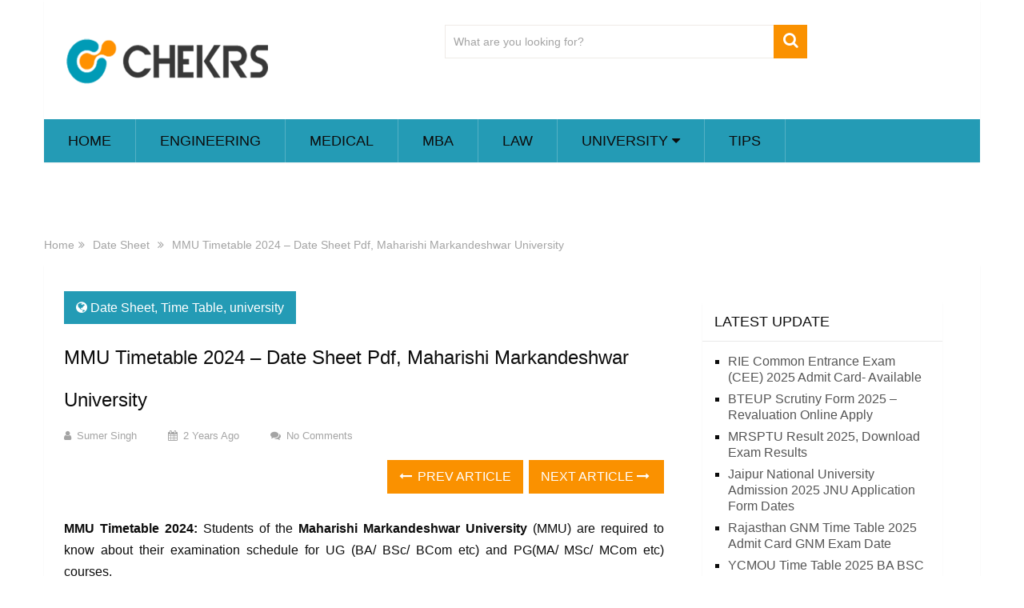

--- FILE ---
content_type: text/html; charset=UTF-8
request_url: https://entrance.chekrs.com/mmu-timetable.html
body_size: 14833
content:
<!DOCTYPE html>
<html class="no-js" lang="en-US">
<head>
	<meta charset="UTF-8">
	<!-- Always force latest IE rendering engine (even in intranet) & Chrome Frame -->
	<!--[if IE ]>
	<meta http-equiv="X-UA-Compatible" content="IE=edge,chrome=1">
	<![endif]-->
	<link rel="profile" href="https://gmpg.org/xfn/11" />
	
                    <link rel="icon" href="https://entrance.chekrs.com/wp-content/uploads/2016/10/cropped-chekrs2-4-32x32.jpg" sizes="32x32" />                    
                    <meta name="msapplication-TileImage" content="https://entrance.chekrs.com/wp-content/uploads/2016/10/cropped-chekrs2-4-270x270.jpg">        
                    <link rel="apple-touch-icon-precomposed" href="https://entrance.chekrs.com/wp-content/uploads/2016/10/cropped-chekrs2-4-180x180.jpg">        
                    <meta name="viewport" content="width=device-width, initial-scale=1">
            <meta name="apple-mobile-web-app-capable" content="yes">
            <meta name="apple-mobile-web-app-status-bar-style" content="black">
        
                        <link rel="prefetch" href="https://entrance.chekrs.com">
                <link rel="prerender" href="https://entrance.chekrs.com">
            	<link rel="pingback" href="https://entrance.chekrs.com/xmlrpc.php" />
	<meta name='robots' content='index, follow, max-image-preview:large, max-snippet:-1, max-video-preview:-1' />
<script type="text/javascript">document.documentElement.className = document.documentElement.className.replace( /\bno-js\b/,'js' );</script>
	<!-- This site is optimized with the Yoast SEO plugin v20.6 - https://yoast.com/wordpress/plugins/seo/ -->
	<title>MMU Timetable 2024 - Date Sheet Pdf, Maharishi Markandeshwar University</title>
	<meta name="description" content="MMU Timetable 2024 - Download Maharishi Markandeshwar University Date Sheet Pdf for BA BSC BCOM BCA B.Tech MA MSC MCOM Semester (1st 2nd 3rd 4th 5th 6th) or Annual Exams at mmumullana.org" />
	<link rel="canonical" href="https://entrance.chekrs.com/mmu-timetable.html" />
	<meta property="og:locale" content="en_US" />
	<meta property="og:type" content="article" />
	<meta property="og:title" content="MMU Timetable 2018 know here!!" />
	<meta property="og:description" content="MMU Timetable 2018/19 - Download Maharishi Markandeshwar University Date Sheet Pdf for BA BSC BCOM BCA B.Tech MA MSC MCOM Semester (1st 3rd 5th) or Annual Exams at mmumullana.org" />
	<meta property="og:url" content="https://entrance.chekrs.com/mmu-timetable.html" />
	<meta property="og:site_name" content="Chekrs.com- Engineering, Medical, MBA, Law Entrance Exams info" />
	<meta property="article:published_time" content="2023-12-19T09:34:59+00:00" />
	<meta property="article:modified_time" content="2023-12-19T14:58:30+00:00" />
	<meta property="og:image" content="https://entrance.chekrs.com/wp-content/uploads/2018/08/mmu-time-table.jpg" />
	<meta property="og:image:width" content="720" />
	<meta property="og:image:height" content="377" />
	<meta property="og:image:type" content="image/jpeg" />
	<meta name="author" content="Sumer Singh" />
	<meta name="twitter:card" content="summary_large_image" />
	<meta name="twitter:label1" content="Written by" />
	<meta name="twitter:data1" content="Sumer Singh" />
	<meta name="twitter:label2" content="Est. reading time" />
	<meta name="twitter:data2" content="3 minutes" />
	<script type="application/ld+json" class="yoast-schema-graph">{"@context":"https://schema.org","@graph":[{"@type":"Article","@id":"https://entrance.chekrs.com/mmu-timetable.html#article","isPartOf":{"@id":"https://entrance.chekrs.com/mmu-timetable.html"},"author":{"name":"Sumer Singh","@id":"https://entrance.chekrs.com/#/schema/person/dabbba5ef15a79e58818507ef717ee6d"},"headline":"MMU Timetable 2024 &#8211; Date Sheet Pdf, Maharishi Markandeshwar University","datePublished":"2023-12-19T09:34:59+00:00","dateModified":"2023-12-19T14:58:30+00:00","mainEntityOfPage":{"@id":"https://entrance.chekrs.com/mmu-timetable.html"},"wordCount":593,"commentCount":0,"publisher":{"@id":"https://entrance.chekrs.com/#organization"},"image":{"@id":"https://entrance.chekrs.com/mmu-timetable.html#primaryimage"},"thumbnailUrl":"https://entrance.chekrs.com/wp-content/uploads/2018/08/mmu-time-table.jpg","keywords":["MMU Date Sheet","MMU Exam Schedule","MMU Time Table","mmumullana.org","Time Table"],"articleSection":["Date Sheet","Time Table","university"],"inLanguage":"en-US","potentialAction":[{"@type":"CommentAction","name":"Comment","target":["https://entrance.chekrs.com/mmu-timetable.html#respond"]}]},{"@type":"WebPage","@id":"https://entrance.chekrs.com/mmu-timetable.html","url":"https://entrance.chekrs.com/mmu-timetable.html","name":"MMU Timetable 2024 - Date Sheet Pdf, Maharishi Markandeshwar University","isPartOf":{"@id":"https://entrance.chekrs.com/#website"},"primaryImageOfPage":{"@id":"https://entrance.chekrs.com/mmu-timetable.html#primaryimage"},"image":{"@id":"https://entrance.chekrs.com/mmu-timetable.html#primaryimage"},"thumbnailUrl":"https://entrance.chekrs.com/wp-content/uploads/2018/08/mmu-time-table.jpg","datePublished":"2023-12-19T09:34:59+00:00","dateModified":"2023-12-19T14:58:30+00:00","description":"MMU Timetable 2024 - Download Maharishi Markandeshwar University Date Sheet Pdf for BA BSC BCOM BCA B.Tech MA MSC MCOM Semester (1st 2nd 3rd 4th 5th 6th) or Annual Exams at mmumullana.org","breadcrumb":{"@id":"https://entrance.chekrs.com/mmu-timetable.html#breadcrumb"},"inLanguage":"en-US","potentialAction":[{"@type":"ReadAction","target":["https://entrance.chekrs.com/mmu-timetable.html"]}]},{"@type":"ImageObject","inLanguage":"en-US","@id":"https://entrance.chekrs.com/mmu-timetable.html#primaryimage","url":"https://entrance.chekrs.com/wp-content/uploads/2018/08/mmu-time-table.jpg","contentUrl":"https://entrance.chekrs.com/wp-content/uploads/2018/08/mmu-time-table.jpg","width":720,"height":377,"caption":"MMU Timetable 2024"},{"@type":"BreadcrumbList","@id":"https://entrance.chekrs.com/mmu-timetable.html#breadcrumb","itemListElement":[{"@type":"ListItem","position":1,"name":"Home","item":"https://entrance.chekrs.com/"},{"@type":"ListItem","position":2,"name":"MMU Timetable 2024 &#8211; Date Sheet Pdf, Maharishi Markandeshwar University"}]},{"@type":"WebSite","@id":"https://entrance.chekrs.com/#website","url":"https://entrance.chekrs.com/","name":"Chekrs.com- Engineering, Medical, MBA, Law Entrance Exams info","description":"All India State Entrance Exam Updates","publisher":{"@id":"https://entrance.chekrs.com/#organization"},"potentialAction":[{"@type":"SearchAction","target":{"@type":"EntryPoint","urlTemplate":"https://entrance.chekrs.com/?s={search_term_string}"},"query-input":"required name=search_term_string"}],"inLanguage":"en-US"},{"@type":"Organization","@id":"https://entrance.chekrs.com/#organization","name":"Chekrs","url":"https://entrance.chekrs.com/","logo":{"@type":"ImageObject","inLanguage":"en-US","@id":"https://entrance.chekrs.com/#/schema/logo/image/","url":"https://entrance.chekrs.com/wp-content/uploads/2018/09/chekrs-logo-3.png","contentUrl":"https://entrance.chekrs.com/wp-content/uploads/2018/09/chekrs-logo-3.png","width":252,"height":51,"caption":"Chekrs"},"image":{"@id":"https://entrance.chekrs.com/#/schema/logo/image/"}},{"@type":"Person","@id":"https://entrance.chekrs.com/#/schema/person/dabbba5ef15a79e58818507ef717ee6d","name":"Sumer Singh","description":"In my content picture real hero is my user...I always try to deliver precise and authentic info on update basis.","sameAs":["https://chekrs.com"],"url":"https://entrance.chekrs.com/author/cprajesh"}]}</script>
	<!-- / Yoast SEO plugin. -->


<link rel='dns-prefetch' href='//s.w.org' />
<link rel="alternate" type="application/rss+xml" title="Chekrs.com- Engineering, Medical, MBA, Law Entrance Exams info &raquo; Feed" href="https://entrance.chekrs.com/feed" />
<link rel="alternate" type="application/rss+xml" title="Chekrs.com- Engineering, Medical, MBA, Law Entrance Exams info &raquo; Comments Feed" href="https://entrance.chekrs.com/comments/feed" />
<link rel="alternate" type="application/rss+xml" title="Chekrs.com- Engineering, Medical, MBA, Law Entrance Exams info &raquo; MMU Timetable 2024 &#8211; Date Sheet Pdf, Maharishi Markandeshwar University Comments Feed" href="https://entrance.chekrs.com/mmu-timetable.html/feed" />
<script type="text/javascript">
window._wpemojiSettings = {"baseUrl":"https:\/\/s.w.org\/images\/core\/emoji\/14.0.0\/72x72\/","ext":".png","svgUrl":"https:\/\/s.w.org\/images\/core\/emoji\/14.0.0\/svg\/","svgExt":".svg","source":{"concatemoji":"https:\/\/entrance.chekrs.com\/wp-includes\/js\/wp-emoji-release.min.js"}};
/*! This file is auto-generated */
!function(e,a,t){var n,r,o,i=a.createElement("canvas"),p=i.getContext&&i.getContext("2d");function s(e,t){var a=String.fromCharCode,e=(p.clearRect(0,0,i.width,i.height),p.fillText(a.apply(this,e),0,0),i.toDataURL());return p.clearRect(0,0,i.width,i.height),p.fillText(a.apply(this,t),0,0),e===i.toDataURL()}function c(e){var t=a.createElement("script");t.src=e,t.defer=t.type="text/javascript",a.getElementsByTagName("head")[0].appendChild(t)}for(o=Array("flag","emoji"),t.supports={everything:!0,everythingExceptFlag:!0},r=0;r<o.length;r++)t.supports[o[r]]=function(e){if(!p||!p.fillText)return!1;switch(p.textBaseline="top",p.font="600 32px Arial",e){case"flag":return s([127987,65039,8205,9895,65039],[127987,65039,8203,9895,65039])?!1:!s([55356,56826,55356,56819],[55356,56826,8203,55356,56819])&&!s([55356,57332,56128,56423,56128,56418,56128,56421,56128,56430,56128,56423,56128,56447],[55356,57332,8203,56128,56423,8203,56128,56418,8203,56128,56421,8203,56128,56430,8203,56128,56423,8203,56128,56447]);case"emoji":return!s([129777,127995,8205,129778,127999],[129777,127995,8203,129778,127999])}return!1}(o[r]),t.supports.everything=t.supports.everything&&t.supports[o[r]],"flag"!==o[r]&&(t.supports.everythingExceptFlag=t.supports.everythingExceptFlag&&t.supports[o[r]]);t.supports.everythingExceptFlag=t.supports.everythingExceptFlag&&!t.supports.flag,t.DOMReady=!1,t.readyCallback=function(){t.DOMReady=!0},t.supports.everything||(n=function(){t.readyCallback()},a.addEventListener?(a.addEventListener("DOMContentLoaded",n,!1),e.addEventListener("load",n,!1)):(e.attachEvent("onload",n),a.attachEvent("onreadystatechange",function(){"complete"===a.readyState&&t.readyCallback()})),(e=t.source||{}).concatemoji?c(e.concatemoji):e.wpemoji&&e.twemoji&&(c(e.twemoji),c(e.wpemoji)))}(window,document,window._wpemojiSettings);
</script>
<style type="text/css">
img.wp-smiley,
img.emoji {
	display: inline !important;
	border: none !important;
	box-shadow: none !important;
	height: 1em !important;
	width: 1em !important;
	margin: 0 0.07em !important;
	vertical-align: -0.1em !important;
	background: none !important;
	padding: 0 !important;
}
</style>
	<link rel='stylesheet' id='wp-block-library-css'  href='https://entrance.chekrs.com/wp-includes/css/dist/block-library/style.min.css' type='text/css' media='all' />
<style id='wp-block-library-theme-inline-css' type='text/css'>
.wp-block-audio figcaption{color:#555;font-size:13px;text-align:center}.is-dark-theme .wp-block-audio figcaption{color:hsla(0,0%,100%,.65)}.wp-block-code{border:1px solid #ccc;border-radius:4px;font-family:Menlo,Consolas,monaco,monospace;padding:.8em 1em}.wp-block-embed figcaption{color:#555;font-size:13px;text-align:center}.is-dark-theme .wp-block-embed figcaption{color:hsla(0,0%,100%,.65)}.blocks-gallery-caption{color:#555;font-size:13px;text-align:center}.is-dark-theme .blocks-gallery-caption{color:hsla(0,0%,100%,.65)}.wp-block-image figcaption{color:#555;font-size:13px;text-align:center}.is-dark-theme .wp-block-image figcaption{color:hsla(0,0%,100%,.65)}.wp-block-pullquote{border-top:4px solid;border-bottom:4px solid;margin-bottom:1.75em;color:currentColor}.wp-block-pullquote__citation,.wp-block-pullquote cite,.wp-block-pullquote footer{color:currentColor;text-transform:uppercase;font-size:.8125em;font-style:normal}.wp-block-quote{border-left:.25em solid;margin:0 0 1.75em;padding-left:1em}.wp-block-quote cite,.wp-block-quote footer{color:currentColor;font-size:.8125em;position:relative;font-style:normal}.wp-block-quote.has-text-align-right{border-left:none;border-right:.25em solid;padding-left:0;padding-right:1em}.wp-block-quote.has-text-align-center{border:none;padding-left:0}.wp-block-quote.is-large,.wp-block-quote.is-style-large,.wp-block-quote.is-style-plain{border:none}.wp-block-search .wp-block-search__label{font-weight:700}:where(.wp-block-group.has-background){padding:1.25em 2.375em}.wp-block-separator.has-css-opacity{opacity:.4}.wp-block-separator{border:none;border-bottom:2px solid;margin-left:auto;margin-right:auto}.wp-block-separator.has-alpha-channel-opacity{opacity:1}.wp-block-separator:not(.is-style-wide):not(.is-style-dots){width:100px}.wp-block-separator.has-background:not(.is-style-dots){border-bottom:none;height:1px}.wp-block-separator.has-background:not(.is-style-wide):not(.is-style-dots){height:2px}.wp-block-table thead{border-bottom:3px solid}.wp-block-table tfoot{border-top:3px solid}.wp-block-table td,.wp-block-table th{padding:.5em;border:1px solid;word-break:normal}.wp-block-table figcaption{color:#555;font-size:13px;text-align:center}.is-dark-theme .wp-block-table figcaption{color:hsla(0,0%,100%,.65)}.wp-block-video figcaption{color:#555;font-size:13px;text-align:center}.is-dark-theme .wp-block-video figcaption{color:hsla(0,0%,100%,.65)}.wp-block-template-part.has-background{padding:1.25em 2.375em;margin-top:0;margin-bottom:0}
</style>
<style id='global-styles-inline-css' type='text/css'>
body{--wp--preset--color--black: #000000;--wp--preset--color--cyan-bluish-gray: #abb8c3;--wp--preset--color--white: #ffffff;--wp--preset--color--pale-pink: #f78da7;--wp--preset--color--vivid-red: #cf2e2e;--wp--preset--color--luminous-vivid-orange: #ff6900;--wp--preset--color--luminous-vivid-amber: #fcb900;--wp--preset--color--light-green-cyan: #7bdcb5;--wp--preset--color--vivid-green-cyan: #00d084;--wp--preset--color--pale-cyan-blue: #8ed1fc;--wp--preset--color--vivid-cyan-blue: #0693e3;--wp--preset--color--vivid-purple: #9b51e0;--wp--preset--gradient--vivid-cyan-blue-to-vivid-purple: linear-gradient(135deg,rgba(6,147,227,1) 0%,rgb(155,81,224) 100%);--wp--preset--gradient--light-green-cyan-to-vivid-green-cyan: linear-gradient(135deg,rgb(122,220,180) 0%,rgb(0,208,130) 100%);--wp--preset--gradient--luminous-vivid-amber-to-luminous-vivid-orange: linear-gradient(135deg,rgba(252,185,0,1) 0%,rgba(255,105,0,1) 100%);--wp--preset--gradient--luminous-vivid-orange-to-vivid-red: linear-gradient(135deg,rgba(255,105,0,1) 0%,rgb(207,46,46) 100%);--wp--preset--gradient--very-light-gray-to-cyan-bluish-gray: linear-gradient(135deg,rgb(238,238,238) 0%,rgb(169,184,195) 100%);--wp--preset--gradient--cool-to-warm-spectrum: linear-gradient(135deg,rgb(74,234,220) 0%,rgb(151,120,209) 20%,rgb(207,42,186) 40%,rgb(238,44,130) 60%,rgb(251,105,98) 80%,rgb(254,248,76) 100%);--wp--preset--gradient--blush-light-purple: linear-gradient(135deg,rgb(255,206,236) 0%,rgb(152,150,240) 100%);--wp--preset--gradient--blush-bordeaux: linear-gradient(135deg,rgb(254,205,165) 0%,rgb(254,45,45) 50%,rgb(107,0,62) 100%);--wp--preset--gradient--luminous-dusk: linear-gradient(135deg,rgb(255,203,112) 0%,rgb(199,81,192) 50%,rgb(65,88,208) 100%);--wp--preset--gradient--pale-ocean: linear-gradient(135deg,rgb(255,245,203) 0%,rgb(182,227,212) 50%,rgb(51,167,181) 100%);--wp--preset--gradient--electric-grass: linear-gradient(135deg,rgb(202,248,128) 0%,rgb(113,206,126) 100%);--wp--preset--gradient--midnight: linear-gradient(135deg,rgb(2,3,129) 0%,rgb(40,116,252) 100%);--wp--preset--duotone--dark-grayscale: url('#wp-duotone-dark-grayscale');--wp--preset--duotone--grayscale: url('#wp-duotone-grayscale');--wp--preset--duotone--purple-yellow: url('#wp-duotone-purple-yellow');--wp--preset--duotone--blue-red: url('#wp-duotone-blue-red');--wp--preset--duotone--midnight: url('#wp-duotone-midnight');--wp--preset--duotone--magenta-yellow: url('#wp-duotone-magenta-yellow');--wp--preset--duotone--purple-green: url('#wp-duotone-purple-green');--wp--preset--duotone--blue-orange: url('#wp-duotone-blue-orange');--wp--preset--font-size--small: 13px;--wp--preset--font-size--medium: 20px;--wp--preset--font-size--large: 36px;--wp--preset--font-size--x-large: 42px;}.has-black-color{color: var(--wp--preset--color--black) !important;}.has-cyan-bluish-gray-color{color: var(--wp--preset--color--cyan-bluish-gray) !important;}.has-white-color{color: var(--wp--preset--color--white) !important;}.has-pale-pink-color{color: var(--wp--preset--color--pale-pink) !important;}.has-vivid-red-color{color: var(--wp--preset--color--vivid-red) !important;}.has-luminous-vivid-orange-color{color: var(--wp--preset--color--luminous-vivid-orange) !important;}.has-luminous-vivid-amber-color{color: var(--wp--preset--color--luminous-vivid-amber) !important;}.has-light-green-cyan-color{color: var(--wp--preset--color--light-green-cyan) !important;}.has-vivid-green-cyan-color{color: var(--wp--preset--color--vivid-green-cyan) !important;}.has-pale-cyan-blue-color{color: var(--wp--preset--color--pale-cyan-blue) !important;}.has-vivid-cyan-blue-color{color: var(--wp--preset--color--vivid-cyan-blue) !important;}.has-vivid-purple-color{color: var(--wp--preset--color--vivid-purple) !important;}.has-black-background-color{background-color: var(--wp--preset--color--black) !important;}.has-cyan-bluish-gray-background-color{background-color: var(--wp--preset--color--cyan-bluish-gray) !important;}.has-white-background-color{background-color: var(--wp--preset--color--white) !important;}.has-pale-pink-background-color{background-color: var(--wp--preset--color--pale-pink) !important;}.has-vivid-red-background-color{background-color: var(--wp--preset--color--vivid-red) !important;}.has-luminous-vivid-orange-background-color{background-color: var(--wp--preset--color--luminous-vivid-orange) !important;}.has-luminous-vivid-amber-background-color{background-color: var(--wp--preset--color--luminous-vivid-amber) !important;}.has-light-green-cyan-background-color{background-color: var(--wp--preset--color--light-green-cyan) !important;}.has-vivid-green-cyan-background-color{background-color: var(--wp--preset--color--vivid-green-cyan) !important;}.has-pale-cyan-blue-background-color{background-color: var(--wp--preset--color--pale-cyan-blue) !important;}.has-vivid-cyan-blue-background-color{background-color: var(--wp--preset--color--vivid-cyan-blue) !important;}.has-vivid-purple-background-color{background-color: var(--wp--preset--color--vivid-purple) !important;}.has-black-border-color{border-color: var(--wp--preset--color--black) !important;}.has-cyan-bluish-gray-border-color{border-color: var(--wp--preset--color--cyan-bluish-gray) !important;}.has-white-border-color{border-color: var(--wp--preset--color--white) !important;}.has-pale-pink-border-color{border-color: var(--wp--preset--color--pale-pink) !important;}.has-vivid-red-border-color{border-color: var(--wp--preset--color--vivid-red) !important;}.has-luminous-vivid-orange-border-color{border-color: var(--wp--preset--color--luminous-vivid-orange) !important;}.has-luminous-vivid-amber-border-color{border-color: var(--wp--preset--color--luminous-vivid-amber) !important;}.has-light-green-cyan-border-color{border-color: var(--wp--preset--color--light-green-cyan) !important;}.has-vivid-green-cyan-border-color{border-color: var(--wp--preset--color--vivid-green-cyan) !important;}.has-pale-cyan-blue-border-color{border-color: var(--wp--preset--color--pale-cyan-blue) !important;}.has-vivid-cyan-blue-border-color{border-color: var(--wp--preset--color--vivid-cyan-blue) !important;}.has-vivid-purple-border-color{border-color: var(--wp--preset--color--vivid-purple) !important;}.has-vivid-cyan-blue-to-vivid-purple-gradient-background{background: var(--wp--preset--gradient--vivid-cyan-blue-to-vivid-purple) !important;}.has-light-green-cyan-to-vivid-green-cyan-gradient-background{background: var(--wp--preset--gradient--light-green-cyan-to-vivid-green-cyan) !important;}.has-luminous-vivid-amber-to-luminous-vivid-orange-gradient-background{background: var(--wp--preset--gradient--luminous-vivid-amber-to-luminous-vivid-orange) !important;}.has-luminous-vivid-orange-to-vivid-red-gradient-background{background: var(--wp--preset--gradient--luminous-vivid-orange-to-vivid-red) !important;}.has-very-light-gray-to-cyan-bluish-gray-gradient-background{background: var(--wp--preset--gradient--very-light-gray-to-cyan-bluish-gray) !important;}.has-cool-to-warm-spectrum-gradient-background{background: var(--wp--preset--gradient--cool-to-warm-spectrum) !important;}.has-blush-light-purple-gradient-background{background: var(--wp--preset--gradient--blush-light-purple) !important;}.has-blush-bordeaux-gradient-background{background: var(--wp--preset--gradient--blush-bordeaux) !important;}.has-luminous-dusk-gradient-background{background: var(--wp--preset--gradient--luminous-dusk) !important;}.has-pale-ocean-gradient-background{background: var(--wp--preset--gradient--pale-ocean) !important;}.has-electric-grass-gradient-background{background: var(--wp--preset--gradient--electric-grass) !important;}.has-midnight-gradient-background{background: var(--wp--preset--gradient--midnight) !important;}.has-small-font-size{font-size: var(--wp--preset--font-size--small) !important;}.has-medium-font-size{font-size: var(--wp--preset--font-size--medium) !important;}.has-large-font-size{font-size: var(--wp--preset--font-size--large) !important;}.has-x-large-font-size{font-size: var(--wp--preset--font-size--x-large) !important;}
</style>
<link rel='stylesheet' id='sociallyviral-stylesheet-css'  href='https://entrance.chekrs.com/wp-content/themes/mts_sociallyviral/style.css' type='text/css' media='all' />
<style id='sociallyviral-stylesheet-inline-css' type='text/css'>

        body, .sidebar.c-4-12, #header #s {background: #ffffff;background: -moz-linear-gradient(left, #ffffff 0%, #ffffff 100%);background: -webkit-gradient(linear, left top, right top, color-stop(0%,#ffffff), color-stop(100%,#ffffff));background: -webkit-linear-gradient(left, #ffffff 0%,#ffffff 100%);background: -o-linear-gradient(left, #ffffff 0%,#ffffff 100%);background: -ms-linear-gradient(left, #ffffff 0%,#ffffff 100%);background: linear-gradient(to right, #ffffff 0%,#ffffff 100%);filter: progid:DXImageTransform.Microsoft.gradient( startColorstr='#ffffff', endColorstr='#ffffff',GradientType=1 );}

        #primary-navigation, .navigation ul ul, .pagination a, .pagination .dots, .latestPost-review-wrapper, .single_post .thecategory, .single-prev-next a:hover, .tagcloud a:hover, #commentform input#submit:hover, .contactform #submit:hover, .post-label, .latestPost .review-type-circle.review-total-only, .latestPost .review-type-circle.wp-review-show-total, .bypostauthor .fn:after, #primary-navigation .navigation.mobile-menu-wrapper, #wpmm-megamenu .review-total-only, .owl-controls .owl-dot.active span, .owl-controls .owl-dot:hover span, .owl-prev, .owl-next, .woocommerce a.button, .woocommerce-page a.button, .woocommerce button.button, .woocommerce-page button.button, .woocommerce input.button, .woocommerce-page input.button, .woocommerce #respond input#submit, .woocommerce-page #respond input#submit, .woocommerce #content input.button, .woocommerce-page #content input.button, .woocommerce nav.woocommerce-pagination ul li a, .woocommerce-page nav.woocommerce-pagination ul li a, .woocommerce #content nav.woocommerce-pagination ul li a, .woocommerce-page #content nav.woocommerce-pagination ul li a, .woocommerce .bypostauthor:after, #searchsubmit, .woocommerce nav.woocommerce-pagination ul li span.current, .woocommerce-page nav.woocommerce-pagination ul li span.current, .woocommerce #content nav.woocommerce-pagination ul li span.current, .woocommerce-page #content nav.woocommerce-pagination ul li span.current, .woocommerce nav.woocommerce-pagination ul li a:hover, .woocommerce-page nav.woocommerce-pagination ul li a:hover, .woocommerce #content nav.woocommerce-pagination ul li a:hover, .woocommerce-page #content nav.woocommerce-pagination ul li a:hover, .woocommerce nav.woocommerce-pagination ul li a:focus, .woocommerce-page nav.woocommerce-pagination ul li a:focus, .woocommerce #content nav.woocommerce-pagination ul li a:focus, .woocommerce-page #content nav.woocommerce-pagination ul li a:focus, .woocommerce a.button, .woocommerce-page a.button, .woocommerce button.button, .woocommerce-page button.button, .woocommerce input.button, .woocommerce-page input.button, .woocommerce #respond input#submit, .woocommerce-page #respond input#submit, .woocommerce #content input.button, .woocommerce-page #content input.button { background-color: #249bb5; color: #fff; }

        #searchform .fa-search, .currenttext, .pagination a:hover, .single .pagination a:hover .currenttext, .page-numbers.current, .pagination .nav-previous a:hover, .pagination .nav-next a:hover, .single-prev-next a, .tagcloud a, #commentform input#submit, .contact-form #mtscontact_submit, .woocommerce-product-search input[type='submit'], .woocommerce-account .woocommerce-MyAccount-navigation li.is-active { background-color: #fa9100; }

        .thecontent a, .post .tags a, #commentform a, .author-posts a:hover, .fn a, a { color: #249bb5; }

        .latestPost .title:hover, .latestPost .title a:hover, .post-info a:hover, .single_post .post-info a:hover, .copyrights a:hover, .thecontent a:hover, .breadcrumb a:hover, .sidebar.c-4-12 a:hover, .post .tags a:hover, #commentform a:hover, .author-posts a, .reply a:hover, .ajax-search-results li a:hover, .ajax-search-meta .results-link { color: #fa9100; }

        .wpmm-megamenu-showing.wpmm-light-scheme { background-color:#249bb5!important; }

        input#author:hover, input#email:hover, input#url:hover, #comment:hover, .contact-form input:hover, .contact-form textarea:hover, .woocommerce-product-search input[type='submit'] { border-color: #fa9100; }

        
        
        
        .bypostauthor { background: #FAFAFA; padding: 3%!important; box-sizing: border-box; }
        .bypostauthor .fn:after { content: "Author"; position: relative; padding: 3px 10px; color: #FFF; font-size: 12px; margin-left: 5px; font-weight: normal; }
        
        
            
</style>
<link rel='stylesheet' id='responsive-css'  href='https://entrance.chekrs.com/wp-content/themes/mts_sociallyviral/css/responsive.css' type='text/css' media='all' />
<link rel='stylesheet' id='magnificPopup-css'  href='https://entrance.chekrs.com/wp-content/themes/mts_sociallyviral/css/magnific-popup.css' type='text/css' media='all' />
<link rel='stylesheet' id='fontawesome-css'  href='https://entrance.chekrs.com/wp-content/themes/mts_sociallyviral/css/font-awesome.min.css' type='text/css' media='all' />
<script type='text/javascript' src='https://entrance.chekrs.com/wp-includes/js/jquery/jquery.min.js' id='jquery-core-js'></script>
<script type='text/javascript' src='https://entrance.chekrs.com/wp-includes/js/jquery/jquery-migrate.min.js' id='jquery-migrate-js'></script>
<link rel="https://api.w.org/" href="https://entrance.chekrs.com/wp-json/" /><link rel="alternate" type="application/json" href="https://entrance.chekrs.com/wp-json/wp/v2/posts/27690" /><link rel="EditURI" type="application/rsd+xml" title="RSD" href="https://entrance.chekrs.com/xmlrpc.php?rsd" />
<link rel="wlwmanifest" type="application/wlwmanifest+xml" href="https://entrance.chekrs.com/wp-includes/wlwmanifest.xml" /> 
<meta name="generator" content="WordPress 6.0.11" />
<link rel='shortlink' href='https://entrance.chekrs.com/?p=27690' />
<link rel="alternate" type="application/json+oembed" href="https://entrance.chekrs.com/wp-json/oembed/1.0/embed?url=https%3A%2F%2Fentrance.chekrs.com%2Fmmu-timetable.html" />
<link rel="alternate" type="text/xml+oembed" href="https://entrance.chekrs.com/wp-json/oembed/1.0/embed?url=https%3A%2F%2Fentrance.chekrs.com%2Fmmu-timetable.html&#038;format=xml" />

<style type="text/css">
#logo a { font-family: Verdana, Geneva, sans-serif; font-weight: normal; font-size: 24px; color: #33bcf2; }
#primary-navigation li, #primary-navigation li a { font-family: Verdana, Geneva, sans-serif; font-weight: normal; font-size: 18px; color: #0c0c0c;text-transform: uppercase; }
.latestPost .title, .latestPost .title a { font-family: Verdana, Geneva, sans-serif; font-weight: normal; font-size: 24px; color: #0c0c0c;line-height: 36px; }
.single-title { font-family: Verdana, Geneva, sans-serif; font-weight: normal; font-size: 24px; color: #0c0c0c;line-height: 53px; }
body { font-family: Verdana, Geneva, sans-serif; font-weight: normal; font-size: 16px; color: #0c0c0c; }
.widget .widget-title { font-family: Verdana, Geneva, sans-serif; font-weight: normal; font-size: 18px; color: #0c0c0c;text-transform: uppercase; }
#sidebars .widget { font-family: Verdana, Geneva, sans-serif; font-weight: normal; font-size: 16px; color: #0c0c0c; }
.footer-widgets { font-family: Verdana, Geneva, sans-serif; font-weight: normal; font-size: 14px; color: #ffffff; }
h1 { font-family: Verdana, Geneva, sans-serif; font-weight: normal; font-size: 24px; color: #0c0c0c; }
h2 { font-family: Verdana, Geneva, sans-serif; font-weight: normal; font-size: 22px; color: #0c0c0c; }
h3 { font-family: Verdana, Geneva, sans-serif; font-weight: normal; font-size: 20px; color: #0c0c0c; }
h4 { font-family: Verdana, Geneva, sans-serif; font-weight: normal; font-size: 18px; color: #0c0c0c; }
h5 { font-family: Verdana, Geneva, sans-serif; font-weight: normal; font-size: 18px; color: #0c0c0c; }
h6 { font-family: Verdana, Geneva, sans-serif; font-weight: normal; font-size: 18px; color: #0c0c0c; }
</style>
<script type="application/ld+json">
{
    "@context": "http://schema.org",
    "@type": "BlogPosting",
    "mainEntityOfPage": {
        "@type": "WebPage",
        "@id": "https://entrance.chekrs.com/mmu-timetable.html"
    },
    "headline": "MMU Timetable 2024 - Date Sheet Pdf, Maharishi Markandeshwar University",
    "image": {
        "@type": "ImageObject",
        "url": "https://entrance.chekrs.com/wp-content/uploads/2018/08/mmu-time-table.jpg",
        "width": 720,
        "height": 377
    },
    "datePublished": "2023-12-19T15:04:59+0530",
    "dateModified": "2023-12-19T20:28:30+0530",
    "author": {
        "@type": "Person",
        "name": "Sumer Singh"
    },
    "publisher": {
        "@type": "Organization",
        "name": "Chekrs.com- Engineering, Medical, MBA, Law Entrance Exams info",
        "logo": {
            "@type": "ImageObject",
            "url": "https://entrance.chekrs.com/wp-content/uploads/2018/09/chekrs-logo.png",
            "width": 260,
            "height": 90
        }
    },
    "description": "MMU Timetable 2024: Students of the Maharishi Markandeshwar University (MMU) are required to know about their "
}
</script>
<meta name="generator" content="Powered by Visual Composer - drag and drop page builder for WordPress."/>
<!--[if lte IE 9]><link rel="stylesheet" type="text/css" href="https://entrance.chekrs.com/wp-content/plugins/js_composer/assets/css/vc_lte_ie9.min.css" media="screen"><![endif]--><link rel="icon" href="https://entrance.chekrs.com/wp-content/uploads/2016/10/cropped-chekrs2-4-32x32.jpg" sizes="32x32" />
<link rel="icon" href="https://entrance.chekrs.com/wp-content/uploads/2016/10/cropped-chekrs2-4-192x192.jpg" sizes="192x192" />
<link rel="apple-touch-icon" href="https://entrance.chekrs.com/wp-content/uploads/2016/10/cropped-chekrs2-4-180x180.jpg" />
<meta name="msapplication-TileImage" content="https://entrance.chekrs.com/wp-content/uploads/2016/10/cropped-chekrs2-4-270x270.jpg" />
		<style type="text/css" id="wp-custom-css">
			.archive .sidebar.c-4-12 {width: 30%;
    vertical-align: top;
    display: inline-block;}

.archive .latestPost {
    width: 92%!important;}
li{
	list-style:unset;
} 
hr {
    width: 100%;
}
 		</style>
		<noscript><style type="text/css"> .wpb_animate_when_almost_visible { opacity: 1; }</style></noscript></head>
<body id="blog" class="post-template-default single single-post postid-27690 single-format-standard wp-embed-responsive main wpb-js-composer js-comp-ver-5.1.1 vc_responsive">    
	<div class="main-container">
		<header id="site-header" role="banner" itemscope itemtype="http://schema.org/WPHeader">
			<div class="container">
				<div id="header">
					<div class="logo-wrap">
																												  <h2 id="logo" class="image-logo" itemprop="headline">
										<a href="https://entrance.chekrs.com"><img src="https://entrance.chekrs.com/wp-content/uploads/2018/09/chekrs-logo.png" alt="Chekrs.com- Engineering, Medical, MBA, Law Entrance Exams info" width="260" height="90"></a>
									</h2><!-- END #logo -->
																		</div>

											<div class="header-search"><form method="get" id="searchform" class="search-form" action="https://entrance.chekrs.com" _lpchecked="1">
	<fieldset>
		<input type="search" name="s" id="s" value="" placeholder="What are you looking for?"  />
		<button id="search-image" class="sbutton" type="submit" value="">
	    		<i class="fa fa-search"></i>
	    	</button>
	</fieldset>
</form>
</div>
					
					
					

			        											<div id="primary-navigation" class="primary-navigation" role="navigation" itemscope itemtype="http://schema.org/SiteNavigationElement">
											<a href="#" id="pull" class="toggle-mobile-menu">Menu</a>
													<nav class="navigation clearfix">
																	<ul id="menu-menu" class="menu clearfix"><li id="menu-item-8002" class="menu-item menu-item-type-custom menu-item-object-custom menu-item-home menu-item-8002"><a href="https://entrance.chekrs.com/">Home</a></li>
<li id="menu-item-3625" class="menu-item menu-item-type-post_type menu-item-object-page menu-item-3625"><a href="https://entrance.chekrs.com/engineering-entrance-exams">Engineering</a></li>
<li id="menu-item-3623" class="menu-item menu-item-type-post_type menu-item-object-page menu-item-3623"><a href="https://entrance.chekrs.com/medical-entrance-exams">Medical</a></li>
<li id="menu-item-3624" class="menu-item menu-item-type-post_type menu-item-object-page menu-item-3624"><a href="https://entrance.chekrs.com/management-entrance-exams">MBA</a></li>
<li id="menu-item-28050" class="menu-item menu-item-type-post_type menu-item-object-page menu-item-28050"><a href="https://entrance.chekrs.com/law-entrance-exams">Law</a></li>
<li id="menu-item-28051" class="menu-item menu-item-type-custom menu-item-object-custom menu-item-has-children menu-item-28051"><a href="#">University</a>
<ul class="sub-menu">
	<li id="menu-item-15735" class="menu-item menu-item-type-taxonomy menu-item-object-category current-post-ancestor current-menu-parent current-post-parent menu-item-15735"><a href="https://entrance.chekrs.com/category/time-table">Time Table</a></li>
	<li id="menu-item-15732" class="menu-item menu-item-type-taxonomy menu-item-object-category menu-item-15732"><a href="https://entrance.chekrs.com/category/admit-card">Admit Card</a></li>
	<li id="menu-item-15734" class="menu-item menu-item-type-taxonomy menu-item-object-category menu-item-15734"><a href="https://entrance.chekrs.com/category/sample-paper">Sample Paper</a></li>
	<li id="menu-item-15733" class="menu-item menu-item-type-taxonomy menu-item-object-category menu-item-15733"><a href="https://entrance.chekrs.com/category/result">Result</a></li>
</ul>
</li>
<li id="menu-item-15731" class="menu-item menu-item-type-post_type menu-item-object-page menu-item-15731"><a href="https://entrance.chekrs.com/preparation-tips">Tips</a></li>
</ul>															</nav>
							<nav class="navigation mobile-only clearfix mobile-menu-wrapper">
								<ul id="menu-menu-1" class="menu clearfix"><li class="menu-item menu-item-type-custom menu-item-object-custom menu-item-home menu-item-8002"><a href="https://entrance.chekrs.com/">Home</a></li>
<li class="menu-item menu-item-type-post_type menu-item-object-page menu-item-3625"><a href="https://entrance.chekrs.com/engineering-entrance-exams">Engineering</a></li>
<li class="menu-item menu-item-type-post_type menu-item-object-page menu-item-3623"><a href="https://entrance.chekrs.com/medical-entrance-exams">Medical</a></li>
<li class="menu-item menu-item-type-post_type menu-item-object-page menu-item-3624"><a href="https://entrance.chekrs.com/management-entrance-exams">MBA</a></li>
<li class="menu-item menu-item-type-post_type menu-item-object-page menu-item-28050"><a href="https://entrance.chekrs.com/law-entrance-exams">Law</a></li>
<li class="menu-item menu-item-type-custom menu-item-object-custom menu-item-has-children menu-item-28051"><a href="#">University</a>
<ul class="sub-menu">
	<li class="menu-item menu-item-type-taxonomy menu-item-object-category current-post-ancestor current-menu-parent current-post-parent menu-item-15735"><a href="https://entrance.chekrs.com/category/time-table">Time Table</a></li>
	<li class="menu-item menu-item-type-taxonomy menu-item-object-category menu-item-15732"><a href="https://entrance.chekrs.com/category/admit-card">Admit Card</a></li>
	<li class="menu-item menu-item-type-taxonomy menu-item-object-category menu-item-15734"><a href="https://entrance.chekrs.com/category/sample-paper">Sample Paper</a></li>
	<li class="menu-item menu-item-type-taxonomy menu-item-object-category menu-item-15733"><a href="https://entrance.chekrs.com/category/result">Result</a></li>
</ul>
</li>
<li class="menu-item menu-item-type-post_type menu-item-object-page menu-item-15731"><a href="https://entrance.chekrs.com/preparation-tips">Tips</a></li>
</ul>							</nav>
											</div>
					 
						

				</div><!-- #header-->
			</div><!--.container-->
		</header>
				<center>
 <script async src="https://pagead2.googlesyndication.com/pagead/js/adsbygoogle.js?client=ca-pub-8296971920359721" crossorigin="anonymous"></script>
<!-- Entrance Chekrs Hori -->
<ins class="adsbygoogle" style="display: block;" data-ad-client="ca-pub-8296971920359721" data-ad-slot="6873826384" data-ad-format="auto" data-full-width-responsive="true"></ins>
<script>
     (adsbygoogle = window.adsbygoogle || []).push({});
</script>
</center><div class="breadcrumb" itemscope itemtype="https://schema.org/BreadcrumbList"><div itemprop="itemListElement" itemscope
	      itemtype="https://schema.org/ListItem" class="root"><a href="https://entrance.chekrs.com" itemprop="item"><span itemprop="name">Home</span><meta itemprop="position" content="1" /></a></div><div><i class="fa fa-angle-double-right"></i></div><div itemprop="itemListElement" itemscope
				      itemtype="https://schema.org/ListItem"><a href="https://entrance.chekrs.com/category/date-sheet" itemprop="item"><span itemprop="name">Date Sheet</span><meta itemprop="position" content="2" /></a></div><div><i class="fa fa-angle-double-right"></i></div><div itemprop="itemListElement" itemscope itemtype="https://schema.org/ListItem"><span itemprop="name">MMU Timetable 2024 &#8211; Date Sheet Pdf, Maharishi Markandeshwar University</span><meta itemprop="position" content="3" /></div></div><div id="page" class="single">

		
	<article class="article">
		<div id="content_box" >
			<div class='code-block code-block-16' style='margin: 8px auto; text-align: center; display: block; clear: both;'>
 </div>
				<div id="post-27690" class="g post post-27690 type-post status-publish format-standard has-post-thumbnail hentry category-date-sheet category-time-table category-university tag-mmu-date-sheet tag-mmu-exam-schedule tag-mmu-time-table tag-mmumullana-org tag-time-table has_thumb">
													<div class="single_post">
									<header>
													                                <div class="thecategory"><i class="fa fa-globe"></i> <a href="https://entrance.chekrs.com/category/date-sheet" title="View all posts in Date Sheet">Date Sheet</a>, <a href="https://entrance.chekrs.com/category/time-table" title="View all posts in Time Table">Time Table</a>, <a href="https://entrance.chekrs.com/category/university" title="View all posts in university">university</a></div>
			                            										<h1 class="title single-title entry-title">MMU Timetable 2024 &#8211; Date Sheet Pdf, Maharishi Markandeshwar University</h1>
															                        <div class="post-info">
					                            					                                <span class="theauthor"><i class="fa fa-user"></i> <span><a href="https://entrance.chekrs.com/author/cprajesh" title="Posts by Sumer Singh" rel="author">Sumer Singh</a></span></span>
					                            					                            					                                <span class="thetime date updated"><i class="fa fa-calendar"></i> <span>2 years ago</span></span>
					                            					                            					                                <span class="thecomment"><i class="fa fa-comments"></i> <a href="https://entrance.chekrs.com/mmu-timetable.html#respond" itemprop="interactionCount">No Comments</a></span>
					                            					                        </div>
			                   												</header><!--.headline_area-->
									<div class="post-single-content box mark-links entry-content">
																				<div class="single-prev-next">
											<a href="https://entrance.chekrs.com/sathyabama-university-timetable.html" rel="prev"><i class="fa fa-long-arrow-left"></i> Prev Article</a>											<a href="https://entrance.chekrs.com/madhav-university-date-sheet.html" rel="next">Next Article <i class="fa fa-long-arrow-right"></i></a>										</div>
										<div class="thecontent clearfix">
																						<p style="text-align: justify;"><strong>MMU Timetable 2024: </strong>Students of the <strong>Maharishi Markandeshwar University</strong> (MMU) are required to know about their examination schedule for UG (BA/ BSc/ BCom etc) and PG(MA/ MSc/ MCom etc) courses.</p><div class='code-block code-block-1' style='margin: 8px auto; text-align: center; display: block; clear: both;'>
<script async src="https://pagead2.googlesyndication.com/pagead/js/adsbygoogle.js?client=ca-pub-8296971920359721"
     crossorigin="anonymous"></script>
<!-- Entrance Chekrs SQ -->
<ins class="adsbygoogle"
     style="display:block"
     data-ad-client="ca-pub-8296971920359721"
     data-ad-slot="6887635804"
     data-ad-format="auto"
     data-full-width-responsive="true"></ins>
<script>
     (adsbygoogle = window.adsbygoogle || []).push({});
</script></div>

<p style="text-align: justify;">The university conducts the exam in semester wise i.e. odd and even sem. The odd sem exam is conducted in the month of Nov/ Dec while the even sem exam is conducted in the month of June/ July.</p>
<p style="text-align: justify;"><a href="https://entrance.chekrs.com/mmu-timetable.html"><img class="aligncenter wp-image-27720 size-full" src="https://entrance.chekrs.com/wp-content/uploads/2018/08/mmu-time-table.jpg" alt="mmu time table 2024" width="720" height="377" srcset="https://entrance.chekrs.com/wp-content/uploads/2018/08/mmu-time-table.jpg 720w, https://entrance.chekrs.com/wp-content/uploads/2018/08/mmu-time-table-300x157.jpg 300w, https://entrance.chekrs.com/wp-content/uploads/2018/08/mmu-time-table-696x364.jpg 696w" sizes="(max-width: 720px) 100vw, 720px" /></a></p><div class='code-block code-block-2' style='margin: 8px auto; text-align: center; display: block; clear: both;'>
<script async src="https://pagead2.googlesyndication.com/pagead/js/adsbygoogle.js?client=ca-pub-8296971920359721"
     crossorigin="anonymous"></script>
<!-- Entrance Chekrs SQ1 -->
<ins class="adsbygoogle"
     style="display:block"
     data-ad-client="ca-pub-8296971920359721"
     data-ad-slot="8178335040"
     data-ad-format="auto"
     data-full-width-responsive="true"></ins>
<script>
     (adsbygoogle = window.adsbygoogle || []).push({});
</script>
</div>

<p style="text-align: justify;">While downloading the time table many students face the problem as they don’t know the proper process. So in order to simplify their problem, we are giving here all the details of the <strong>MMU Exam Time Table 2024.</strong></p>
<p><strong><span style="color: #ff0000;"><a style="color: #ff0000;" href="https://entrance.chekrs.com/sggu-time-table.html">SGGU Exam Time Table 2024</a></span></strong> || <span style="color: #ff0000;"><strong><a style="color: #ff0000;" href="https://entrance.chekrs.com/anu-time-table.html">ANU Time Table 2024</a></strong></span></p><div class='code-block code-block-3' style='margin: 8px auto; text-align: center; display: block; clear: both;'>
<script async src="https://pagead2.googlesyndication.com/pagead/js/adsbygoogle.js?client=ca-pub-8296971920359721"
     crossorigin="anonymous"></script>
<!-- Entrance Chekrs SQ 2 -->
<ins class="adsbygoogle"
     style="display:block"
     data-ad-client="ca-pub-8296971920359721"
     data-ad-slot="2948390795"
     data-ad-format="auto"
     data-full-width-responsive="true"></ins>
<script>
     (adsbygoogle = window.adsbygoogle || []).push({});
</script>
</div>

<h2 style="text-align: justify;"><strong>MMU Date Sheet 2024: Download Steps</strong></h2>
<p style="text-align: justify;">Students who don’t know the process to get the time table is required to not to worry because we are providing here such simple and easy steps from which the students can download their time table. The <strong>MMU Mullana Date Sheet </strong>download steps are given below.</p><div class='code-block code-block-4' style='margin: 8px auto; text-align: center; display: block; clear: both;'>
<script async src="https://pagead2.googlesyndication.com/pagead/js/adsbygoogle.js?client=ca-pub-8296971920359721"
     crossorigin="anonymous"></script>
<!-- Entrance Chekrs SQ 3 -->
<ins class="adsbygoogle"
     style="display:block"
     data-ad-client="ca-pub-8296971920359721"
     data-ad-slot="4986029640"
     data-ad-format="auto"
     data-full-width-responsive="true"></ins>
<script>
     (adsbygoogle = window.adsbygoogle || []).push({});
</script>
</div>

<ul style="text-align: justify;">
<li>Visit the official site of the university i.e. mmumullana.org</li>
<li>Go to the <em>“academics”</em> section which is available at the taskbar of the official site.</li>
<li>On moving the pointer to the <em>“academics” </em>section a sub window will appear under which there is a section of <em>“Important Links”.</em></li>
<li>Under that important link there is a section of <em>“Examination”.</em></li>
<li>Student are required to click on it. After clicking on it a window will appear name as <em>“Datesheet”.</em></li>
<li>Under that window, the various link of the time table is given.</li>
<li>Student are required to click on it. A pdf will open in a new window under which all the details of the examination is given.</li>
<li>It is advised to all the students to take the print out of it so that they can use it in the future.</li>
</ul>
<h3 style="text-align: justify;"><strong>MMU Exam Schedule 2024: Download Link</strong></h3>
<p style="text-align: justify;">The student who faces problem while downloading their time table they can download it from the table given below. The university has not released the datesheet on their official site. We will provide here the link of the time table after it releases officially.</p>
<table style="width: 100%; border-collapse: collapse;" border="1">
<tbody>
<tr>
<th width="115"><strong>Also Check</strong></th>
<td width="174"><strong><a href="https://entrance.chekrs.com/ba-time-table-date-sheet.html">BA Time Table</a></strong></td>
<td width="162"><strong><a href="https://entrance.chekrs.com/bcom-time-table-date-sheet.html">BCOM Time Table</a></strong></td>
<td width="187"><strong><a href="https://entrance.chekrs.com/bsc-time-table-date-sheet.html">BSC Time Table</a></strong></td>
</tr>
</tbody>
</table>
<p style="text-align: justify;">So students have a great chance for the preparation of their exam. It is necessary to download the <strong>Exam Time Table Of MMU </strong>as it contains all the details of the exam.</p>
<h4 style="text-align: justify;"><strong>MMU Courses Offered</strong></h4>
<p style="text-align: justify;">Students who are interested to take admission in such a reputed university is required to select a subject under the various courses of their own choice. The university offers courses under Diploma, Graduate, Postgraduate, certificate, Doctorate etc. the list of the <strong>Courses Offered By MMU </strong>is given below under the table.</p>
<table>
<tbody>
<tr>
<th width="319"><strong>Name Of The Courses</strong></th>
<th width="319"><strong>Name Of The Subject</strong></th>
</tr>
<tr>
<td width="319">Diploma</td>
<td width="319">
<ul>
<li>Business Management</li>
<li>Bakery and Confectionery</li>
<li>Dental Hygienists</li>
<li>Medical Laboratory Technology</li>
<li>Dental Mechanics</li>
<li>Diploma in Health and Fitness Nutrition</li>
<li>Diploma in Room Division Management</li>
<li>Diploma in Food Production</li>
<li>Diploma in Bakery and Confectionery</li>
<li>Airlines, Tourism and Hospitality Management</li>
</ul>
</td>
</tr>
<tr>
<td width="319">Graduate</td>
<td width="319">
<ul>
<li>Civil</li>
<li>Biotechnology</li>
<li>Mechanical</li>
<li>Computer Science &amp; Engineering</li>
<li>Electronics &amp; Communication</li>
<li>Electrical</li>
</ul>
</td>
</tr>
<tr>
<td width="319">Post Graduate</td>
<td width="319">
<ul>
<li>Computer Science &amp; Engineering</li>
<li>Bio-Technology</li>
<li>Civil Engineering</li>
<li>Electrical</li>
<li>Electronics and communication</li>
<li>Mechanical</li>
</ul>
</td>
</tr>
<tr>
<td width="319">Doctorate</td>
<td width="319">
<ul>
<li>Medical Science</li>
<li>Pharmacy</li>
<li>Management</li>
<li>Dental science</li>
<li>Engineering &amp; Technology</li>
<li>Nursing</li>
</ul>
</td>
</tr>
<tr>
<td width="319">Certificate</td>
<td width="319">
<ul>
<li>Aesthetic Dentistry</li>
<li>Oral Implantology</li>
</ul>
</td>
</tr>
</tbody>
</table>
<p><strong><span style="color: #ff0000;"><a style="color: #ff0000;" href="https://entrance.chekrs.com/ddu-time-table.html">DDU Time Table 2024</a></span></strong> || <strong><span style="color: #ff0000;"><a style="color: #ff0000;" href="https://entrance.chekrs.com/prsu-time-table.html">PRSU Time Table 2024</a></span></strong></p>
<h5 style="text-align: justify;"><strong>About Maharishi Markandeshwar University</strong></h5>
<p style="text-align: justify;">The Maharishi Markandeshwar University, Mullana is a deemed university established in the year 1993. The university is located at Mullana, Ambala, Haryana. The university also gets the affiliation from the Union Grant Commission (UGC).</p>
<p style="text-align: justify;"><strong><span style="color: #ff0000;">Official Site</span>: <a href="https://www.mmumullana.org/" target="_blank" rel="nofollow noopener noreferrer">MMU Time Table 2024</a></strong></p>
<!-- CONTENT END 1 -->
										</div>
																																	<!-- Start Share Buttons -->
			<div class="shareit header-social single-social bottom">
				<ul class="rrssb-buttons clearfix">
									<!-- Facebook -->
				<li class="facebook">
					<a target="_blank" href="https://www.facebook.com/sharer/sharer.php?u=https%3A%2F%2Fentrance.chekrs.com%2Fmmu-timetable.html" class="popup">
						<span class="icon"><i class="fa fa-facebook"></i></span>
						<span class="text">Facebook</span>
					</a>
				</li>
								<!-- Twitter -->
				<li class="twitter">
					<a target="_blank" href="https://twitter.com/share?text=MMU Timetable 2024 &#8211; Date Sheet Pdf, Maharishi Markandeshwar University&url=https%3A%2F%2Fentrance.chekrs.com%2Fmmu-timetable.html" class="popup">
						<span class="icon"><i class="fa fa-twitter"></i></span>
					</a>
				</li>
								<!-- eMail -->
				<li class="email">
					<a href="mailto:?subject=MMU Timetable 2024 &#8211; Date Sheet Pdf, Maharishi Markandeshwar University&amp;body=https%3A%2F%2Fentrance.chekrs.com%2Fmmu-timetable.html">
						<span class="icon"><i class="fa fa-envelope-o"></i></span>
					</a>
				</li>
								</ul>
			</div>
			<!-- end Share Buttons -->
													<div class="single-prev-next">
											<a href="https://entrance.chekrs.com/sathyabama-university-timetable.html" rel="prev"><i class="fa fa-long-arrow-left"></i> Prev Article</a>											<a href="https://entrance.chekrs.com/madhav-university-date-sheet.html" rel="next">Next Article <i class="fa fa-long-arrow-right"></i></a>										</div>
									</div><!--.post-single-content-->
								</div><!--.single_post-->
																<div class="tags"><span class="tagtext">Tags:</span><a href="https://entrance.chekrs.com/tag/mmu-date-sheet" rel="tag">MMU Date Sheet</a>, <a href="https://entrance.chekrs.com/tag/mmu-exam-schedule" rel="tag">MMU Exam Schedule</a>, <a href="https://entrance.chekrs.com/tag/mmu-time-table" rel="tag">MMU Time Table</a>, <a href="https://entrance.chekrs.com/tag/mmumullana-org" rel="tag">mmumullana.org</a>, <a href="https://entrance.chekrs.com/tag/time-table" rel="tag">Time Table</a></div>
												</div><!--.g post-->
				<!-- You can start editing here. -->

	<div id="commentsAdd">

		<div id="respond" class="box m-t-6">
				<div id="respond" class="comment-respond">
		<h4 id="reply-title" class="comment-reply-title">Add Comment <small><a rel="nofollow" id="cancel-comment-reply-link" href="/mmu-timetable.html#respond" style="display:none;">Cancel Reply</a></small></h4><form action="https://entrance.chekrs.com/wp-comments-post.php" method="post" id="commentform" class="comment-form"><p class="comment-form-comment"><textarea autocomplete="new-password"  id="h5be6837f0"  name="h5be6837f0"   cols="45" rows="6" aria-required="true" placeholder="Comment Text*"></textarea><textarea id="comment" aria-label="hp-comment" aria-hidden="true" name="comment" autocomplete="new-password" style="padding:0 !important;clip:rect(1px, 1px, 1px, 1px) !important;position:absolute !important;white-space:nowrap !important;height:1px !important;width:1px !important;overflow:hidden !important;" tabindex="-1"></textarea><script data-noptimize>document.getElementById("comment").setAttribute( "id", "ab257e4aea26a549d90476685913a416" );document.getElementById("h5be6837f0").setAttribute( "id", "comment" );</script></p><p class="comment-form-author"><input id="author" name="author" aria-required="true" placeholder="Name*"></input></p>
<p class="comment-form-email"><input id="email" name="email" placeholder="Email*"></input></p>
<p class="comment-form-url"><input id="url" name="url" placeholder="Website"></input></p>
<p class="form-submit"><input name="submit" type="submit" id="submit" class="submit" value="Submit Comment" /> <input type='hidden' name='comment_post_ID' value='27690' id='comment_post_ID' />
<input type='hidden' name='comment_parent' id='comment_parent' value='0' />
</p><p style="display: none;"><input type="hidden" id="akismet_comment_nonce" name="akismet_comment_nonce" value="b772d68a26" /></p><p style="display: none !important;" class="akismet-fields-container" data-prefix="ak_"><label>&#916;<textarea name="ak_hp_textarea" cols="45" rows="8" maxlength="100"></textarea></label><input type="hidden" id="ak_js_1" name="ak_js" value="190"/><script>document.getElementById( "ak_js_1" ).setAttribute( "value", ( new Date() ).getTime() );</script></p></form>	</div><!-- #respond -->
			</div>

	</div>
					</div>
	</article>
		<aside id="sidebar" class="sidebar c-4-12 mts-sidebar-sidebar" role="complementary" itemscope itemtype="http://schema.org/WPSideBar">
		
		<div id="recent-posts-4" class="widget widget_recent_entries">
		<h3 class="widget-title">Latest Update</h3>
		<ul>
											<li>
					<a href="https://entrance.chekrs.com/rie-cee-admit-card.html">RIE Common Entrance Exam (CEE) 2025 Admit Card- Available</a>
									</li>
											<li>
					<a href="https://entrance.chekrs.com/bteup-scrutiny-form.html">BTEUP Scrutiny Form 2025 – Revaluation Online Apply</a>
									</li>
											<li>
					<a href="https://entrance.chekrs.com/mrsptu-result.html">MRSPTU Result 2025, Download Exam Results</a>
									</li>
											<li>
					<a href="https://entrance.chekrs.com/jaipur-national-university-admission-form.html">Jaipur National University Admission 2025 JNU Application Form Dates</a>
									</li>
											<li>
					<a href="https://entrance.chekrs.com/rajasthan-gnm-time-table-admit-card.html">Rajasthan GNM Time Table 2025 Admit Card GNM Exam Date</a>
									</li>
											<li>
					<a href="https://entrance.chekrs.com/ycmou-time-table-exam-schedule.html">YCMOU Time Table 2025 BA BSC BCOM BCA 1st 2nd 3rd Year Exam Date</a>
									</li>
											<li>
					<a href="https://entrance.chekrs.com/allahabad-university-scrutiny-result.html">Allahabad University Scrutiny Result 2025- allduniv.ac.in Recheck Results</a>
									</li>
											<li>
					<a href="https://entrance.chekrs.com/assam-university-exam-routine.html">Assam University Exam Routine 2025 Silchar TDC Even Sem Exam Date</a>
									</li>
											<li>
					<a href="https://entrance.chekrs.com/bijapur-university-time-table.html">Bijapur University Time Table 2025 KSWU BA BSc BCom 2/4/6 Sem Exam Date</a>
									</li>
											<li>
					<a href="https://entrance.chekrs.com/csjm-scrutiny-form.html">CSJM Scrutiny Form 2025 &#8211; Kanpur University</a>
									</li>
					</ul>

		</div><div id="text-30" class="widget widget_text">			<div class="textwidget"><p><script async src="https://pagead2.googlesyndication.com/pagead/js/adsbygoogle.js?client=ca-pub-8296971920359721"
     crossorigin="anonymous"></script><br />
<!-- Entrance Chekrs Vertical --><br />
<ins class="adsbygoogle"
     style="display:block"
     data-ad-client="ca-pub-8296971920359721"
     data-ad-slot="9513799147"
     data-ad-format="auto"
     data-full-width-responsive="true"></ins><br />
<script>
     (adsbygoogle = window.adsbygoogle || []).push({});
</script></p>
</div>
		</div><div id="text-29" class="widget widget_text">			<div class="textwidget"><p><!-- Histats.com START (aync)--><br />
<script type="text/javascript">var _Hasync= _Hasync|| [];
_Hasync.push(['Histats.start', '1,4188355,4,0,0,0,00010000']);
_Hasync.push(['Histats.fasi', '1']);
_Hasync.push(['Histats.track_hits', '']);
(function() {
var hs = document.createElement('script'); hs.type = 'text/javascript'; hs.async = true;
hs.src = ('//s10.histats.com/js15_as.js');
(document.getElementsByTagName('head')[0] || document.getElementsByTagName('body')[0]).appendChild(hs);
})();</script><br />
<noscript><a href="/" target="_blank" rel="noopener"><img src="//sstatic1.histats.com/0.gif?4188355&#038;101" alt="free site statistics" border="0"></a></noscript><br />
<!-- Histats.com END --></p>
</div>
		</div><div id="text-32" class="widget widget_text"><h3 class="widget-title">Latest Trands</h3>			<div class="textwidget"><p><strong><a href="https://entrance.chekrs.com/ncweb-cut-off-merit-list.html">NCWEB Cut Off List 2023</a></strong></p>
</div>
		</div><div id="text-33" class="widget widget_text"><h3 class="widget-title">Latest Result</h3>			<div class="textwidget"><p><a href="https://entrance.chekrs.com/nmu-result-fy-sy-ty-ba-bsc-bcom.html">NMU Result 2023</a></p>
<p><a href="https://entrance.chekrs.com/bamu-result-ba-b-sc-b-com.html">BAMU Result 2023</a></p>
<p><a href="https://entrance.chekrs.com/ncweb-results.html">NCWEB Results 2023</a></p>
</div>
		</div><div id="text-34" class="widget widget_text"><h3 class="widget-title">Merit List 2023</h3>			<div class="textwidget"><p><a href="https://entrance.chekrs.com/telangana-ts-iti-merit-list.html">TS ITI Merit List 2023</a></p>
</div>
		</div><div id="text-35" class="widget widget_text"><h3 class="widget-title">University Time Table 2024</h3>			<div class="textwidget"><p><a href="https://entrance.chekrs.com/msbu-brij-university-time-table.html">Brij University Time Table 2024</a></p>
</div>
		</div>	</aside><!-- #sidebar-->
</div><!-- #page-->
</div><!--.main-container-->
<footer id="site-footer" role="contentinfo" itemscope itemtype="http://schema.org/WPFooter">
	<div class="container">
		             <div class="footer-widgets first-footer-widgets widgets-num-3">
                            <div class="f-widget f-widget-1">
                    <div id="media_image-2" class="widget widget_media_image"><a href="https://chekrs.com/"><img width="188" height="38" src="" class="image wp-image-28955  attachment-full size-full" alt="" style="max-width: 100%; height: auto;" data-layzr="https://entrance.chekrs.com/wp-content/uploads/2018/08/chekrs-white-e1535449553102.png" /></a></div><div id="text-21" class="widget widget_text">			<div class="textwidget"><p>entrance.chekrs.com is a not official website. it is not associated with any Government organisation, Chekrs Provide the information for reference purpose only. which is collected from various online &amp; offline sources. follow the official website only. click here for complete Disclaimer.</p>
</div>
		</div><div id="text-6" class="widget widget_text"><h3 class="widget-title">MBA</h3>			<div class="textwidget">[table id=4 /]</div>
		</div>                </div>
                                <div class="f-widget f-widget-2">
                    <div id="nav_menu-2" class="widget widget_nav_menu"><h3 class="widget-title">Popular Universities</h3><div class="menu-menu-2-container"><ul id="menu-menu-2" class="menu"><li id="menu-item-783" class="menu-item menu-item-type-custom menu-item-object-custom menu-item-783"><a href="https://entrance.chekrs.com/page/3?s=kanpur+university">Kanpur University</a></li>
<li id="menu-item-784" class="menu-item menu-item-type-custom menu-item-object-custom menu-item-784"><a href="https://entrance.chekrs.com/page/2?s=ccs+university">CCS University</a></li>
<li id="menu-item-31754" class="menu-item menu-item-type-custom menu-item-object-custom menu-item-31754"><a href="https://entrance.chekrs.com/?s=allahabad+university">Allahabad University</a></li>
<li id="menu-item-31755" class="menu-item menu-item-type-custom menu-item-object-custom menu-item-31755"><a href="https://entrance.chekrs.com/?s=Rajasthan+university">Rajasthan University</a></li>
<li id="menu-item-31756" class="menu-item menu-item-type-custom menu-item-object-custom menu-item-31756"><a href="https://entrance.chekrs.com/?s=Mumbai+university">Mumbai University</a></li>
</ul></div></div>                </div>
                                <div class="f-widget last f-widget-3">
                    <div id="nav_menu-3" class="widget widget_nav_menu"><h3 class="widget-title">Useful Categories</h3><div class="menu-footer-2-container"><ul id="menu-footer-2" class="menu"><li id="menu-item-31766" class="menu-item menu-item-type-custom menu-item-object-custom menu-item-31766"><a href="https://entrance.chekrs.com/entrance-exam">Entrance Exams</a></li>
<li id="menu-item-31759" class="menu-item menu-item-type-custom menu-item-object-custom menu-item-31759"><a href="https://entrance.chekrs.com/time-table">University Datesheet</a></li>
<li id="menu-item-31760" class="menu-item menu-item-type-custom menu-item-object-custom menu-item-31760"><a href="https://entrance.chekrs.com/sample-paper">Study Material</a></li>
<li id="menu-item-31762" class="menu-item menu-item-type-custom menu-item-object-custom menu-item-31762"><a href="https://entrance.chekrs.com/result">Result</a></li>
<li id="menu-item-31763" class="menu-item menu-item-type-custom menu-item-object-custom menu-item-31763"><a href="https://entrance.chekrs.com/best-preparation-tips">Preparation Tips</a></li>
</ul></div></div>                </div>
                            </div><!--.first-footer-widgets-->
                <div class="copyrights">
			        <!--start copyrights-->
        <div class="row" id="copyright-note">
                        <div class="copyright">
                <span><a href=" https://entrance.chekrs.com/" title=" All India State Entrance Exam Updates">Chekrs.com- Engineering, Medical, MBA, Law Entrance Exams info</a> Copyright &copy; 2026.</span>
                <span class="to-top"></span>
            </div>
            <a href="#blog" class="toplink"><i class=" fa fa-angle-up"></i></a>
            <div class="top">
                                    <div id="footer-navigation" role="navigation" itemscope itemtype="http://schema.org/SiteNavigationElement">
                        <nav id="navigation" class="clearfix">
                            <ul id="menu-menu-3" class="menu clearfix"><li class="menu-item menu-item-type-custom menu-item-object-custom menu-item-home menu-item-8002"><a href="https://entrance.chekrs.com/">Home</a></li>
<li class="menu-item menu-item-type-post_type menu-item-object-page menu-item-3625"><a href="https://entrance.chekrs.com/engineering-entrance-exams">Engineering</a></li>
<li class="menu-item menu-item-type-post_type menu-item-object-page menu-item-3623"><a href="https://entrance.chekrs.com/medical-entrance-exams">Medical</a></li>
<li class="menu-item menu-item-type-post_type menu-item-object-page menu-item-3624"><a href="https://entrance.chekrs.com/management-entrance-exams">MBA</a></li>
<li class="menu-item menu-item-type-post_type menu-item-object-page menu-item-28050"><a href="https://entrance.chekrs.com/law-entrance-exams">Law</a></li>
<li class="menu-item menu-item-type-custom menu-item-object-custom menu-item-has-children menu-item-28051"><a href="#">University</a>
<ul class="sub-menu">
	<li class="menu-item menu-item-type-taxonomy menu-item-object-category current-post-ancestor current-menu-parent current-post-parent menu-item-15735"><a href="https://entrance.chekrs.com/category/time-table">Time Table</a></li>
	<li class="menu-item menu-item-type-taxonomy menu-item-object-category menu-item-15732"><a href="https://entrance.chekrs.com/category/admit-card">Admit Card</a></li>
	<li class="menu-item menu-item-type-taxonomy menu-item-object-category menu-item-15734"><a href="https://entrance.chekrs.com/category/sample-paper">Sample Paper</a></li>
	<li class="menu-item menu-item-type-taxonomy menu-item-object-category menu-item-15733"><a href="https://entrance.chekrs.com/category/result">Result</a></li>
</ul>
</li>
<li class="menu-item menu-item-type-post_type menu-item-object-page menu-item-15731"><a href="https://entrance.chekrs.com/preparation-tips">Tips</a></li>
</ul>                        </nav>
                    </div>
                                </div>
        </div>
        <!--end copyrights-->
        		</div> 
	</div><!--.container-->
</footer><!-- #site-footer-->
        <!--start footer code-->
        <script>
jQuery.noConflict();
(function( $ ) {
var $menu = $(".dropdown-menu");

//Rest of my code//

})( jQuery );
</script>

<!-- Histats.com  START  (aync)-->
<script type="text/javascript">var _Hasync= _Hasync|| [];
_Hasync.push(['Histats.start', '1,4188355,4,0,0,0,00010000']);
_Hasync.push(['Histats.fasi', '1']);
_Hasync.push(['Histats.track_hits', '']);
(function() {
var hs = document.createElement('script'); hs.type = 'text/javascript'; hs.async = true;
hs.src = ('//s10.histats.com/js15_as.js');
(document.getElementsByTagName('head')[0] || document.getElementsByTagName('body')[0]).appendChild(hs);
})();</script>
<noscript><a href="/" target="_blank"><img  src="//sstatic1.histats.com/0.gif?4188355&101" alt="stats online" border="0"></a></noscript>
<!-- Histats.com  END  -->
<!-- Histats.com  START  (aync)-->
<script type="text/javascript">var _Hasync= _Hasync|| [];
_Hasync.push(['Histats.start', '1,4193010,4,0,0,0,00010000']);
_Hasync.push(['Histats.fasi', '1']);
_Hasync.push(['Histats.track_hits', '']);
(function() {
var hs = document.createElement('script'); hs.type = 'text/javascript'; hs.async = true;
hs.src = ('//s10.histats.com/js15_as.js');
(document.getElementsByTagName('head')[0] || document.getElementsByTagName('body')[0]).appendChild(hs);
})();</script>
<noscript><a href="/" target="_blank"><img  src="//sstatic1.histats.com/0.gif?4193010&101" alt="free flash stats" border="0"></a></noscript>
<!-- Histats.com  END  -->    <!--end footer code-->
    <script async src="https://pagead2.googlesyndication.com/pagead/js/adsbygoogle.js?client=ca-pub-8296971920359721"
     crossorigin="anonymous"></script>
<script type='text/javascript' src='https://entrance.chekrs.com/wp-includes/js/comment-reply.min.js' id='comment-reply-js'></script>
<script type='text/javascript' id='customscript-js-extra'>
/* <![CDATA[ */
var mts_customscript = {"responsive":"1","nav_menu":"primary"};
/* ]]> */
</script>
<script type='text/javascript' async="async" src='https://entrance.chekrs.com/wp-content/themes/mts_sociallyviral/js/customscript.js' id='customscript-js'></script>
<script type='text/javascript' async="async" src='https://entrance.chekrs.com/wp-content/themes/mts_sociallyviral/js/jquery.magnific-popup.min.js' id='magnificPopup-js'></script>
<script type='text/javascript' async="async" src='https://entrance.chekrs.com/wp-content/themes/mts_sociallyviral/js/layzr.min.js' id='layzr-js'></script>
<script defer type='text/javascript' src='https://entrance.chekrs.com/wp-content/plugins/akismet/_inc/akismet-frontend.js' id='akismet-frontend-js'></script>
<script defer src="https://static.cloudflareinsights.com/beacon.min.js/vcd15cbe7772f49c399c6a5babf22c1241717689176015" integrity="sha512-ZpsOmlRQV6y907TI0dKBHq9Md29nnaEIPlkf84rnaERnq6zvWvPUqr2ft8M1aS28oN72PdrCzSjY4U6VaAw1EQ==" data-cf-beacon='{"rayId":"9bf3cca8bd620ea2","version":"2025.9.1","r":1,"serverTiming":{"name":{"cfExtPri":true,"cfEdge":true,"cfOrigin":true,"cfL4":true,"cfSpeedBrain":true,"cfCacheStatus":true}},"token":"dafb3303789b436b8ac3e36536c538fd","b":1}' crossorigin="anonymous"></script>
</body>
<body>
<script async src="https://cse.google.com/cse.js?cx=a8beeee4229d2e209"></script>
<div class="gcse-search"></div>
</body>
</html>
<span class="copyright">Entrance.Chekrs.com is also part of Chekrs. © 2022 <a href="https://chekrs.com">Chekrs.com</a></span>

--- FILE ---
content_type: text/html; charset=utf-8
request_url: https://www.google.com/recaptcha/api2/aframe
body_size: 107
content:
<!DOCTYPE HTML><html><head><meta http-equiv="content-type" content="text/html; charset=UTF-8"></head><body><script nonce="zWLOBEH4t5A0OB54i6Mh-Q">/** Anti-fraud and anti-abuse applications only. See google.com/recaptcha */ try{var clients={'sodar':'https://pagead2.googlesyndication.com/pagead/sodar?'};window.addEventListener("message",function(a){try{if(a.source===window.parent){var b=JSON.parse(a.data);var c=clients[b['id']];if(c){var d=document.createElement('img');d.src=c+b['params']+'&rc='+(localStorage.getItem("rc::a")?sessionStorage.getItem("rc::b"):"");window.document.body.appendChild(d);sessionStorage.setItem("rc::e",parseInt(sessionStorage.getItem("rc::e")||0)+1);localStorage.setItem("rc::h",'1768631382326');}}}catch(b){}});window.parent.postMessage("_grecaptcha_ready", "*");}catch(b){}</script></body></html>